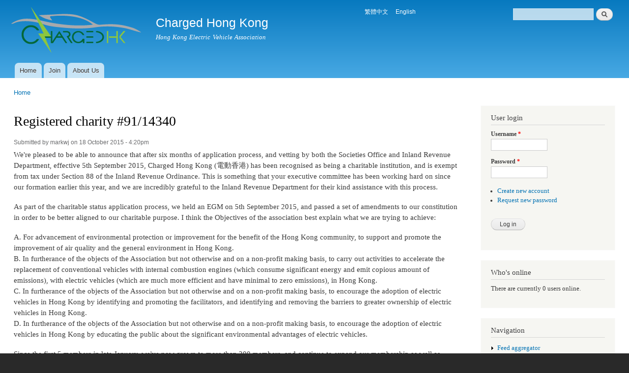

--- FILE ---
content_type: text/html; charset=utf-8
request_url: https://charged.hk/registeredcharityannouncement?language=en
body_size: 17176
content:
<!DOCTYPE html PUBLIC "-//W3C//DTD XHTML+RDFa 1.0//EN"
  "http://www.w3.org/MarkUp/DTD/xhtml-rdfa-1.dtd">
<html xmlns="http://www.w3.org/1999/xhtml" xml:lang="en" version="XHTML+RDFa 1.0" dir="ltr"
  xmlns:content="http://purl.org/rss/1.0/modules/content/"
  xmlns:dc="http://purl.org/dc/terms/"
  xmlns:foaf="http://xmlns.com/foaf/0.1/"
  xmlns:og="http://ogp.me/ns#"
  xmlns:rdfs="http://www.w3.org/2000/01/rdf-schema#"
  xmlns:sioc="http://rdfs.org/sioc/ns#"
  xmlns:sioct="http://rdfs.org/sioc/types#"
  xmlns:skos="http://www.w3.org/2004/02/skos/core#"
  xmlns:xsd="http://www.w3.org/2001/XMLSchema#">

<head profile="http://www.w3.org/1999/xhtml/vocab">
  <meta http-equiv="Content-Type" content="text/html; charset=utf-8" />
<link rel="canonical" href="/registeredcharityannouncement?language=en" />
<link rel="shortlink" href="/node/61?language=en" />
<link rel="shortcut icon" href="https://charged.hk/misc/favicon.ico" type="image/vnd.microsoft.icon" />
  <title>Registered charity #91/14340 | Charged Hong Kong</title>
  <style type="text/css" media="all">
@import url("https://charged.hk/modules/system/system.base.css?se8nbh");
@import url("https://charged.hk/modules/system/system.menus.css?se8nbh");
@import url("https://charged.hk/modules/system/system.messages.css?se8nbh");
@import url("https://charged.hk/modules/system/system.theme.css?se8nbh");
</style>
<style type="text/css" media="all">
@import url("https://charged.hk/modules/aggregator/aggregator.css?se8nbh");
@import url("https://charged.hk/modules/book/book.css?se8nbh");
@import url("https://charged.hk/modules/comment/comment.css?se8nbh");
@import url("https://charged.hk/modules/field/theme/field.css?se8nbh");
@import url("https://charged.hk/modules/node/node.css?se8nbh");
@import url("https://charged.hk/modules/search/search.css?se8nbh");
@import url("https://charged.hk/modules/user/user.css?se8nbh");
@import url("https://charged.hk/sites/all/modules/views/css/views.css?se8nbh");
</style>
<style type="text/css" media="all">
@import url("https://charged.hk/sites/all/modules/ctools/css/ctools.css?se8nbh");
@import url("https://charged.hk/modules/locale/locale.css?se8nbh");
</style>
<style type="text/css" media="all">
@import url("https://charged.hk/sites/all/themes/antonelli/css/layout.css?se8nbh");
@import url("https://charged.hk/themes/bartik/css/style.css?se8nbh");
@import url("https://charged.hk/sites/all/themes/antonelli/css/colors.css?se8nbh");
@import url("https://charged.hk/sites/all/themes/antonelli/css/antonelli.css?se8nbh");
</style>
<style type="text/css" media="print">
@import url("https://charged.hk/themes/bartik/css/print.css?se8nbh");
</style>

<!--[if lte IE 7]>
<link type="text/css" rel="stylesheet" href="https://charged.hk/themes/bartik/css/ie.css?se8nbh" media="all" />
<![endif]-->

<!--[if IE 6]>
<link type="text/css" rel="stylesheet" href="https://charged.hk/themes/bartik/css/ie6.css?se8nbh" media="all" />
<![endif]-->
  <script type="text/javascript" src="https://charged.hk/misc/jquery.js?v=1.4.4"></script>
<script type="text/javascript" src="https://charged.hk/misc/jquery-extend-3.4.0.js?v=1.4.4"></script>
<script type="text/javascript" src="https://charged.hk/misc/jquery-html-prefilter-3.5.0-backport.js?v=1.4.4"></script>
<script type="text/javascript" src="https://charged.hk/misc/jquery.once.js?v=1.2"></script>
<script type="text/javascript" src="https://charged.hk/misc/drupal.js?se8nbh"></script>
<script type="text/javascript" src="https://charged.hk/misc/form-single-submit.js?v=7.100"></script>
<script type="text/javascript" src="https://charged.hk/sites/all/modules/smsframework/modules/sms_devel//js/sms_devel_virtualgw.js?se8nbh"></script>
<script type="text/javascript" src="https://charged.hk/sites/all/modules/google_analytics/googleanalytics.js?se8nbh"></script>
<script type="text/javascript" src="https://www.googletagmanager.com/gtag/js?id=UA-3456327-7"></script>
<script type="text/javascript">
<!--//--><![CDATA[//><!--
window.dataLayer = window.dataLayer || [];function gtag(){dataLayer.push(arguments)};gtag("js", new Date());gtag("set", "developer_id.dMDhkMT", true);gtag("config", "UA-3456327-7", {"groups":"default","anonymize_ip":true});
//--><!]]>
</script>
<script type="text/javascript">
<!--//--><![CDATA[//><!--
jQuery.extend(Drupal.settings, {"basePath":"\/","pathPrefix":"","setHasJsCookie":0,"ajaxPageState":{"theme":"antonelli","theme_token":"zYy3keJZ1dWV0BrlV2S8Z1KH0sM9TiZrhLQ_r54LDdc","js":{"misc\/jquery.js":1,"misc\/jquery-extend-3.4.0.js":1,"misc\/jquery-html-prefilter-3.5.0-backport.js":1,"misc\/jquery.once.js":1,"misc\/drupal.js":1,"misc\/form-single-submit.js":1,"sites\/all\/modules\/smsframework\/modules\/sms_devel\/\/js\/sms_devel_virtualgw.js":1,"sites\/all\/modules\/google_analytics\/googleanalytics.js":1,"https:\/\/www.googletagmanager.com\/gtag\/js?id=UA-3456327-7":1,"0":1},"css":{"modules\/system\/system.base.css":1,"modules\/system\/system.menus.css":1,"modules\/system\/system.messages.css":1,"modules\/system\/system.theme.css":1,"modules\/aggregator\/aggregator.css":1,"modules\/book\/book.css":1,"modules\/comment\/comment.css":1,"modules\/field\/theme\/field.css":1,"modules\/node\/node.css":1,"modules\/search\/search.css":1,"modules\/user\/user.css":1,"sites\/all\/modules\/views\/css\/views.css":1,"sites\/all\/modules\/ctools\/css\/ctools.css":1,"modules\/locale\/locale.css":1,"sites\/all\/themes\/antonelli\/css\/layout.css":1,"themes\/bartik\/css\/style.css":1,"sites\/all\/themes\/antonelli\/css\/colors.css":1,"sites\/all\/themes\/antonelli\/css\/antonelli.css":1,"themes\/bartik\/css\/print.css":1,"themes\/bartik\/css\/ie.css":1,"themes\/bartik\/css\/ie6.css":1}},"googleanalytics":{"account":["UA-3456327-7"],"trackOutbound":1,"trackMailto":1,"trackDownload":1,"trackDownloadExtensions":"7z|aac|arc|arj|asf|asx|avi|bin|csv|doc(x|m)?|dot(x|m)?|exe|flv|gif|gz|gzip|hqx|jar|jpe?g|js|mp(2|3|4|e?g)|mov(ie)?|msi|msp|pdf|phps|png|ppt(x|m)?|pot(x|m)?|pps(x|m)?|ppam|sld(x|m)?|thmx|qtm?|ra(m|r)?|sea|sit|tar|tgz|torrent|txt|wav|wma|wmv|wpd|xls(x|m|b)?|xlt(x|m)|xlam|xml|z|zip"},"urlIsAjaxTrusted":{"\/registeredcharityannouncement?language=en":true,"\/registeredcharityannouncement?destination=node\/61%3Flanguage%3Den\u0026language=en":true}});
//--><!]]>
</script>
</head>
<body class="html not-front not-logged-in one-sidebar sidebar-second page-node page-node- page-node-61 node-type-article i18n-en" >
  <div id="skip-link">
    <a href="#main-content" class="element-invisible element-focusable">Skip to main content</a>
  </div>
    <div id="page-wrapper"><div id="page">

  <div id="header" class="without-secondary-menu"><div class="section clearfix">

          <a href="/?language=en" title="Home" rel="home" id="logo">
        <img src="https://charged.hk/sites/default/files/chargedhklogo.png" alt="Home" />
      </a>
    
          <div id="name-and-slogan">

                              <div id="site-name">
              <strong>
                <a href="/?language=en" title="Home" rel="home"><span>Charged Hong Kong</span></a>
              </strong>
            </div>
                  
                  <div id="site-slogan">
            Hong Kong Electric Vehicle Association          </div>
        
      </div> <!-- /#name-and-slogan -->
    
      <div class="region region-header">
    <div id="block-search-form" class="block block-search">

    
  <div class="content">
    <form action="/registeredcharityannouncement?language=en" method="post" id="search-block-form" accept-charset="UTF-8"><div><div class="container-inline">
      <h2 class="element-invisible">Search form</h2>
    <div class="form-item form-type-textfield form-item-search-block-form">
  <label class="element-invisible" for="edit-search-block-form--2">Search </label>
 <input title="Enter the terms you wish to search for." type="text" id="edit-search-block-form--2" name="search_block_form" value="" size="15" maxlength="128" class="form-text" />
</div>
<div class="form-actions form-wrapper" id="edit-actions"><input type="submit" id="edit-submit" name="op" value="Search" class="form-submit" /></div><input type="hidden" name="form_build_id" value="form-Cy7cIcOqSz2JGvb-LdeW53AxF9Y9bS04qa9PfFqO6F8" />
<input type="hidden" name="form_id" value="search_block_form" />
</div>
</div></form>  </div>
</div>
<div id="block-locale-language" class="block block-locale">

    <h2 class="element-invisible">Languages</h2>
  
  <div class="content">
    <ul class="language-switcher-locale-session"><li class="zh-hant first active"><a href="/registeredcharityannouncement?language=zh-hant" class="language-link active" xml:lang="zh-hant">繁體中文</a></li>
<li class="en last active"><a href="/registeredcharityannouncement?language=en" class="language-link session-active active" xml:lang="en">English</a></li>
</ul>  </div>
</div>
  </div>

          <div id="main-menu" class="navigation">
        <h2 class="element-invisible">Main menu</h2><ul id="main-menu-links" class="links clearfix"><li class="menu-218 first"><a href="/?language=en">Home</a></li>
<li class="menu-542"><a href="http://www.charged.hk/?q=user/register" title="Sign Up">Join</a></li>
<li class="menu-519 last"><a href="/aboutus?language=en" title="About Charged Hong Kong">About Us</a></li>
</ul>      </div> <!-- /#main-menu -->
    
    
  </div></div> <!-- /.section, /#header -->

  
  
  <div id="main-wrapper" class="clearfix"><div id="main" class="clearfix">

          <div id="breadcrumb"><h2 class="element-invisible">You are here</h2><div class="breadcrumb"><a href="/?language=en">Home</a></div></div>
    
    
    <div id="content" class="column"><div class="section">
            <a id="main-content"></a>
                    <h1 class="title" id="page-title">
          Registered charity #91/14340        </h1>
                          <div class="tabs">
                  </div>
                          <div class="region region-content">
    <div id="block-system-main" class="block block-system">

    
  <div class="content">
    <div id="node-61" class="node node-article node-promoted node-full clearfix" about="/registeredcharityannouncement?language=en" typeof="sioc:Item foaf:Document">

      <span property="dc:title" content="Registered charity #91/14340" class="rdf-meta element-hidden"></span><span property="sioc:num_replies" content="0" datatype="xsd:integer" class="rdf-meta element-hidden"></span>
      <div class="meta submitted">
            <span property="dc:date dc:created" content="2015-10-18T16:20:02+08:00" datatype="xsd:dateTime" rel="sioc:has_creator">Submitted by <span class="username" xml:lang="" about="/user/1?language=en" typeof="sioc:UserAccount" property="foaf:name" datatype="">markwj</span> on 18 October 2015 - 4:20pm</span>    </div>
  
  <div class="content clearfix">
    <div class="field field-name-body field-type-text-with-summary field-label-hidden"><div class="field-items"><div class="field-item even" property="content:encoded"><p>We're pleased to be able to announce that after six months of application process, and vetting by both the Societies Office and Inland Revenue Department, effective 5th September 2015, Charged Hong Kong (電動香港) has been recognised as being a charitable institution, and is exempt from tax under Section 88 of the Inland Revenue Ordinance. This is something that your executive committee has been working hard on since our formation earlier this year, and we are incredibly grateful to the Inland Revenue Department for their kind assistance with this process.</p>
<p>As part of the charitable status application process, we held an EGM on 5th September 2015, and passed a set of amendments to our constitution in order to be better aligned to our charitable purpose. I think the Objectives of the association best explain what we are trying to achieve:</p>
<p>A. For advancement of environmental protection or improvement for the benefit of the Hong Kong community, to support and promote the improvement of air quality and the general environment in Hong Kong.<br />
B. In furtherance of the objects of the Association but not otherwise and on a non-profit making basis, to carry out activities to accelerate the replacement of conventional vehicles with internal combustion engines (which consume significant energy and emit copious amount of emissions), with electric vehicles (which are much more efficient and have minimal to zero emissions), in Hong Kong.<br />
C. In furtherance of the objects of the Association but not otherwise and on a non-profit making basis, to encourage the adoption of electric vehicles in Hong Kong by identifying and promoting the facilitators, and identifying and removing the barriers to greater ownership of electric vehicles in Hong Kong.<br />
D. In furtherance of the objects of the Association but not otherwise and on a non-profit making basis, to encourage the adoption of electric vehicles in Hong Kong by educating the public about the significant environmental advantages of electric vehicles.</p>
<p>Since the first 5 members in late January, we've now grown to more than 300 members, and continue to expand our membership as well as community activities.</p>
</div></div></div>  </div>

      <div class="link-wrapper">
      <ul class="links inline"><li class="comment_forbidden first last"></li>
</ul>    </div>
  
  
</div>
  </div>
</div>
  </div>
      
    </div></div> <!-- /.section, /#content -->

          <div id="sidebar-second" class="column sidebar"><div class="section">
          <div class="region region-sidebar-second">
    <div id="block-user-login" class="block block-user">

    <h2>User login</h2>
  
  <div class="content">
    <form action="/registeredcharityannouncement?destination=node/61%3Flanguage%3Den&amp;language=en" method="post" id="user-login-form" accept-charset="UTF-8"><div><div class="form-item form-type-textfield form-item-name">
  <label for="edit-name">Username <span class="form-required" title="This field is required.">*</span></label>
 <input type="text" id="edit-name" name="name" value="" size="15" maxlength="60" class="form-text required" />
</div>
<div class="form-item form-type-password form-item-pass">
  <label for="edit-pass">Password <span class="form-required" title="This field is required.">*</span></label>
 <input type="password" id="edit-pass" name="pass" size="15" maxlength="128" class="form-text required" />
</div>
<div class="item-list"><ul><li class="first"><a href="/user/register?language=en" title="Create a new user account.">Create new account</a></li>
<li class="last"><a href="/user/password?language=en" title="Request new password via e-mail.">Request new password</a></li>
</ul></div><input type="hidden" name="form_build_id" value="form-GrILjBn-gb3hYkvL5F6CIBiiQwlI1FL3_LE78ma5MTU" />
<input type="hidden" name="form_id" value="user_login_block" />
<div class="form-actions form-wrapper" id="edit-actions--2"><input type="submit" id="edit-submit--2" name="op" value="Log in" class="form-submit" /></div></div></form>  </div>
</div>
<div id="block-user-online" class="block block-user">

    <h2>Who's online</h2>
  
  <div class="content">
    <p>There are currently 0 users online.</p>  </div>
</div>
<div id="block-system-navigation" class="block block-system block-menu">

    <h2>Navigation</h2>
  
  <div class="content">
    <ul class="menu clearfix"><li class="first last collapsed"><a href="/aggregator?language=en">Feed aggregator</a></li>
</ul>  </div>
</div>
<div id="block-menu-menu-ev-owners" class="block block-menu">

    <h2>EV Owners</h2>
  
  <div class="content">
    <ul class="menu clearfix"><li class="first leaf"><a href="/ev-parking-offers?language=en" title="EV Parking offers">EV Parking Offers</a></li>
<li class="leaf"><a href="/ev-destination-charging-locations?language=en" title="EV Destination Charging Locations">EV Destination Charging Locations</a></li>
<li class="leaf"><a href="/model-s-friendly-car-parks?language=en" title="Locky Law&#039;s list of Tesla Model S-friendly car parks">Tesla Model S-friendly Car Parks</a></li>
<li class="leaf"><a href="http://tsc.88db.com.hk/" title="A crowd-sources Tesla supercharger status site for Hong Kong">Tesla Supercharger Status (IM Tesla)</a></li>
<li class="last leaf"><a href="/ev-friendly-buildings?language=en" title="">EV Friendly Buildings</a></li>
</ul>  </div>
</div>
  </div>
      </div></div> <!-- /.section, /#sidebar-second -->
    
  </div></div> <!-- /#main, /#main-wrapper -->

  
  <div id="footer-wrapper"><div class="section">

    
          <div id="footer" class="clearfix">
          <div class="region region-footer">
    <div id="block-block-2" class="block block-block">

    <h2>Charged Hong Kong</h2>
  
  <div class="content">
    <p>Registered Hong Kong society (#54000), Registered charity #91/14340.<br />
Charged Hong Kong is a charitable institution and is exempt from tax under Section 88 of the Inland Revenue Ordinance.</p>
  </div>
</div>
  </div>
      </div> <!-- /#footer -->
    
  </div></div> <!-- /.section, /#footer-wrapper -->

</div></div> <!-- /#page, /#page-wrapper -->
  </body>
</html>


--- FILE ---
content_type: text/css
request_url: https://charged.hk/sites/all/themes/antonelli/css/layout.css?se8nbh
body_size: 1963
content:
/* $Id: layout.css,v 1.1.2.1 2010/12/18 23:01:23 jmburnz Exp $ */

/**
 * Basic Layout Styles.
 */

#header div.section,
#navigation div.section,
#featured div.section,
#messages,
#main,
#triptych,
#footer-columns,
#footer {
  width: 98%;
  min-width: 960px;
  margin-left: auto;
  margin-right: auto;
  position: relative;
}
#content,
.sidebar,
.region-triptych-first,
.region-triptych-middle,
.region-triptych-last,
.region-footer-firstcolumn,
.region-footer-secondcolumn,
.region-footer-thirdcolumn,
.region-footer-fourthcolumn {
  display: inline;
  position: relative;
  float: left;
}
#header div.section {
  position: relative;
}
.region-header {
  float: right; /* LTR */
  margin: 0 0 10px;
  width: 50%;
  min-width: 640px;
}
.with-secondary-menu .region-header {
  margin-top: 3em;
}
.without-secondary-menu .region-header {
  margin-top: 15px;
}
#secondary-menu {
  position: absolute;
  right: 0; /* LTR */
  top: 0;
  width: 50%;
}
#content,
.sidebar-second #sidebar-second {
  right: -0.75%;
}
.one-sidebar #content {
  width: 75%;
}
.two-sidebars #content {
  width: 50%;
}
.no-sidebars #content {
  width: 100%;
  float: none;
  right: 0;
}
.sidebar-second #content {
  right: 0;
}
.sidebar {
  width: 24.25%;
}
.two-sidebars #sidebar-second {
  right: -1.5%;
}
#main-wrapper {
  min-height: 300px;
}
#featured .block {
  margin: 0 15px;
}
#messages div.section,
#content .section,
.sidebar .section {
  padding: 0 15px;
}
#breadcrumb {
  margin: 0 15px;
}
.region-triptych-first,
.region-triptych-middle,
.region-triptych-last {
  width: 30%;
  margin: 0 1.25%;
}
.region-footer-firstcolumn,
.region-footer-secondcolumn,
.region-footer-thirdcolumn,
.region-footer-fourthcolumn {
  width: 22%;
  margin: 0 1.125%;
}
.region-triptych-middle,
.region-footer-secondcolumn {
  right: -1%;
}
.region-triptych-last,
.region-footer-thirdcolumn {
  right: -2%;
}
.region-footer-fourthcolumn  {
  right: -3%;
}
#footer-wrapper {
  padding: 35px 0 30px;
}


--- FILE ---
content_type: text/css
request_url: https://charged.hk/sites/all/themes/antonelli/css/antonelli.css?se8nbh
body_size: 369
content:
/* $Id */

.region-header .block {
  float: right; /* LTR */
  font-size: 0.857em;
  margin: 0 15px;
  padding: 0;
  width: 43.5%;
}
.region-header .block-menu {
  width: 43.5%;
}
.region-header #block-user-login .item-list li {
  padding: 3px 5px 1px 0; /* LTR */
}
#search-form input#edit-keys, 
#block-search-form .form-item-search-block-form input {
  width: 70%;
}